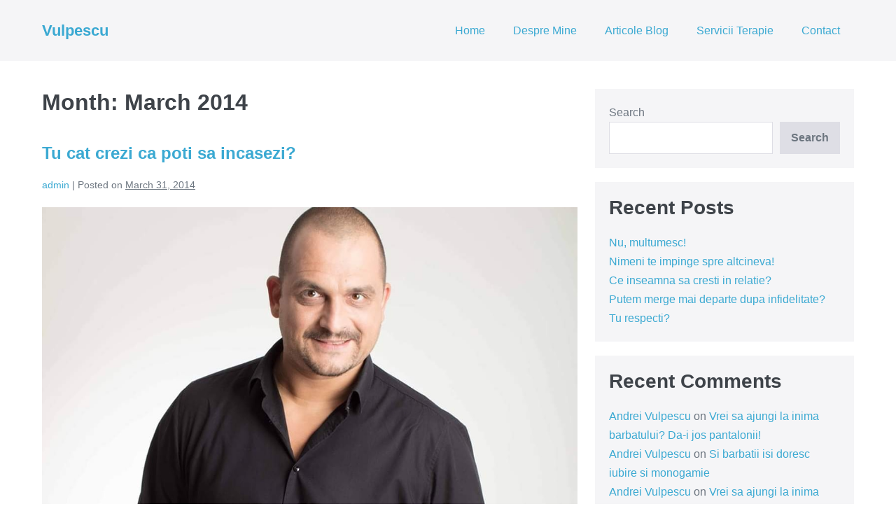

--- FILE ---
content_type: text/html; charset=UTF-8
request_url: https://www.vulpescu.eu/2014/03/
body_size: 14787
content:
<!DOCTYPE html>

<html lang="en-US" itemscope itemtype="https://schema.org/WebSite">

<head>
	<meta charset="UTF-8">
	<meta name="viewport" content="width=device-width, initial-scale=1">
	<link rel="profile" href="https://gmpg.org/xfn/11">
	<title>March 2014 &#8211; Vulpescu</title>
<meta name='robots' content='max-image-preview:large' />
<link rel="alternate" type="application/rss+xml" title="Vulpescu &raquo; Feed" href="https://www.vulpescu.eu/feed/" />
<link rel="alternate" type="application/rss+xml" title="Vulpescu &raquo; Comments Feed" href="https://www.vulpescu.eu/comments/feed/" />
		<style class="wpbf-google-fonts"></style>
		<style id='wp-img-auto-sizes-contain-inline-css'>
img:is([sizes=auto i],[sizes^="auto," i]){contain-intrinsic-size:3000px 1500px}
/*# sourceURL=wp-img-auto-sizes-contain-inline-css */
</style>
<style id='wp-emoji-styles-inline-css'>

	img.wp-smiley, img.emoji {
		display: inline !important;
		border: none !important;
		box-shadow: none !important;
		height: 1em !important;
		width: 1em !important;
		margin: 0 0.07em !important;
		vertical-align: -0.1em !important;
		background: none !important;
		padding: 0 !important;
	}
/*# sourceURL=wp-emoji-styles-inline-css */
</style>
<style id='wp-block-library-inline-css'>
:root{--wp-block-synced-color:#7a00df;--wp-block-synced-color--rgb:122,0,223;--wp-bound-block-color:var(--wp-block-synced-color);--wp-editor-canvas-background:#ddd;--wp-admin-theme-color:#007cba;--wp-admin-theme-color--rgb:0,124,186;--wp-admin-theme-color-darker-10:#006ba1;--wp-admin-theme-color-darker-10--rgb:0,107,160.5;--wp-admin-theme-color-darker-20:#005a87;--wp-admin-theme-color-darker-20--rgb:0,90,135;--wp-admin-border-width-focus:2px}@media (min-resolution:192dpi){:root{--wp-admin-border-width-focus:1.5px}}.wp-element-button{cursor:pointer}:root .has-very-light-gray-background-color{background-color:#eee}:root .has-very-dark-gray-background-color{background-color:#313131}:root .has-very-light-gray-color{color:#eee}:root .has-very-dark-gray-color{color:#313131}:root .has-vivid-green-cyan-to-vivid-cyan-blue-gradient-background{background:linear-gradient(135deg,#00d084,#0693e3)}:root .has-purple-crush-gradient-background{background:linear-gradient(135deg,#34e2e4,#4721fb 50%,#ab1dfe)}:root .has-hazy-dawn-gradient-background{background:linear-gradient(135deg,#faaca8,#dad0ec)}:root .has-subdued-olive-gradient-background{background:linear-gradient(135deg,#fafae1,#67a671)}:root .has-atomic-cream-gradient-background{background:linear-gradient(135deg,#fdd79a,#004a59)}:root .has-nightshade-gradient-background{background:linear-gradient(135deg,#330968,#31cdcf)}:root .has-midnight-gradient-background{background:linear-gradient(135deg,#020381,#2874fc)}:root{--wp--preset--font-size--normal:16px;--wp--preset--font-size--huge:42px}.has-regular-font-size{font-size:1em}.has-larger-font-size{font-size:2.625em}.has-normal-font-size{font-size:var(--wp--preset--font-size--normal)}.has-huge-font-size{font-size:var(--wp--preset--font-size--huge)}.has-text-align-center{text-align:center}.has-text-align-left{text-align:left}.has-text-align-right{text-align:right}.has-fit-text{white-space:nowrap!important}#end-resizable-editor-section{display:none}.aligncenter{clear:both}.items-justified-left{justify-content:flex-start}.items-justified-center{justify-content:center}.items-justified-right{justify-content:flex-end}.items-justified-space-between{justify-content:space-between}.screen-reader-text{border:0;clip-path:inset(50%);height:1px;margin:-1px;overflow:hidden;padding:0;position:absolute;width:1px;word-wrap:normal!important}.screen-reader-text:focus{background-color:#ddd;clip-path:none;color:#444;display:block;font-size:1em;height:auto;left:5px;line-height:normal;padding:15px 23px 14px;text-decoration:none;top:5px;width:auto;z-index:100000}html :where(.has-border-color){border-style:solid}html :where([style*=border-top-color]){border-top-style:solid}html :where([style*=border-right-color]){border-right-style:solid}html :where([style*=border-bottom-color]){border-bottom-style:solid}html :where([style*=border-left-color]){border-left-style:solid}html :where([style*=border-width]){border-style:solid}html :where([style*=border-top-width]){border-top-style:solid}html :where([style*=border-right-width]){border-right-style:solid}html :where([style*=border-bottom-width]){border-bottom-style:solid}html :where([style*=border-left-width]){border-left-style:solid}html :where(img[class*=wp-image-]){height:auto;max-width:100%}:where(figure){margin:0 0 1em}html :where(.is-position-sticky){--wp-admin--admin-bar--position-offset:var(--wp-admin--admin-bar--height,0px)}@media screen and (max-width:600px){html :where(.is-position-sticky){--wp-admin--admin-bar--position-offset:0px}}

/*# sourceURL=wp-block-library-inline-css */
</style><style id='wp-block-archives-inline-css'>
.wp-block-archives{box-sizing:border-box}.wp-block-archives-dropdown label{display:block}
/*# sourceURL=https://www.vulpescu.eu/wp-includes/blocks/archives/style.min.css */
</style>
<style id='wp-block-categories-inline-css'>
.wp-block-categories{box-sizing:border-box}.wp-block-categories.alignleft{margin-right:2em}.wp-block-categories.alignright{margin-left:2em}.wp-block-categories.wp-block-categories-dropdown.aligncenter{text-align:center}.wp-block-categories .wp-block-categories__label{display:block;width:100%}
/*# sourceURL=https://www.vulpescu.eu/wp-includes/blocks/categories/style.min.css */
</style>
<style id='wp-block-heading-inline-css'>
h1:where(.wp-block-heading).has-background,h2:where(.wp-block-heading).has-background,h3:where(.wp-block-heading).has-background,h4:where(.wp-block-heading).has-background,h5:where(.wp-block-heading).has-background,h6:where(.wp-block-heading).has-background{padding:1.25em 2.375em}h1.has-text-align-left[style*=writing-mode]:where([style*=vertical-lr]),h1.has-text-align-right[style*=writing-mode]:where([style*=vertical-rl]),h2.has-text-align-left[style*=writing-mode]:where([style*=vertical-lr]),h2.has-text-align-right[style*=writing-mode]:where([style*=vertical-rl]),h3.has-text-align-left[style*=writing-mode]:where([style*=vertical-lr]),h3.has-text-align-right[style*=writing-mode]:where([style*=vertical-rl]),h4.has-text-align-left[style*=writing-mode]:where([style*=vertical-lr]),h4.has-text-align-right[style*=writing-mode]:where([style*=vertical-rl]),h5.has-text-align-left[style*=writing-mode]:where([style*=vertical-lr]),h5.has-text-align-right[style*=writing-mode]:where([style*=vertical-rl]),h6.has-text-align-left[style*=writing-mode]:where([style*=vertical-lr]),h6.has-text-align-right[style*=writing-mode]:where([style*=vertical-rl]){rotate:180deg}
/*# sourceURL=https://www.vulpescu.eu/wp-includes/blocks/heading/style.min.css */
</style>
<style id='wp-block-latest-comments-inline-css'>
ol.wp-block-latest-comments{box-sizing:border-box;margin-left:0}:where(.wp-block-latest-comments:not([style*=line-height] .wp-block-latest-comments__comment)){line-height:1.1}:where(.wp-block-latest-comments:not([style*=line-height] .wp-block-latest-comments__comment-excerpt p)){line-height:1.8}.has-dates :where(.wp-block-latest-comments:not([style*=line-height])),.has-excerpts :where(.wp-block-latest-comments:not([style*=line-height])){line-height:1.5}.wp-block-latest-comments .wp-block-latest-comments{padding-left:0}.wp-block-latest-comments__comment{list-style:none;margin-bottom:1em}.has-avatars .wp-block-latest-comments__comment{list-style:none;min-height:2.25em}.has-avatars .wp-block-latest-comments__comment .wp-block-latest-comments__comment-excerpt,.has-avatars .wp-block-latest-comments__comment .wp-block-latest-comments__comment-meta{margin-left:3.25em}.wp-block-latest-comments__comment-excerpt p{font-size:.875em;margin:.36em 0 1.4em}.wp-block-latest-comments__comment-date{display:block;font-size:.75em}.wp-block-latest-comments .avatar,.wp-block-latest-comments__comment-avatar{border-radius:1.5em;display:block;float:left;height:2.5em;margin-right:.75em;width:2.5em}.wp-block-latest-comments[class*=-font-size] a,.wp-block-latest-comments[style*=font-size] a{font-size:inherit}
/*# sourceURL=https://www.vulpescu.eu/wp-includes/blocks/latest-comments/style.min.css */
</style>
<style id='wp-block-latest-posts-inline-css'>
.wp-block-latest-posts{box-sizing:border-box}.wp-block-latest-posts.alignleft{margin-right:2em}.wp-block-latest-posts.alignright{margin-left:2em}.wp-block-latest-posts.wp-block-latest-posts__list{list-style:none}.wp-block-latest-posts.wp-block-latest-posts__list li{clear:both;overflow-wrap:break-word}.wp-block-latest-posts.is-grid{display:flex;flex-wrap:wrap}.wp-block-latest-posts.is-grid li{margin:0 1.25em 1.25em 0;width:100%}@media (min-width:600px){.wp-block-latest-posts.columns-2 li{width:calc(50% - .625em)}.wp-block-latest-posts.columns-2 li:nth-child(2n){margin-right:0}.wp-block-latest-posts.columns-3 li{width:calc(33.33333% - .83333em)}.wp-block-latest-posts.columns-3 li:nth-child(3n){margin-right:0}.wp-block-latest-posts.columns-4 li{width:calc(25% - .9375em)}.wp-block-latest-posts.columns-4 li:nth-child(4n){margin-right:0}.wp-block-latest-posts.columns-5 li{width:calc(20% - 1em)}.wp-block-latest-posts.columns-5 li:nth-child(5n){margin-right:0}.wp-block-latest-posts.columns-6 li{width:calc(16.66667% - 1.04167em)}.wp-block-latest-posts.columns-6 li:nth-child(6n){margin-right:0}}:root :where(.wp-block-latest-posts.is-grid){padding:0}:root :where(.wp-block-latest-posts.wp-block-latest-posts__list){padding-left:0}.wp-block-latest-posts__post-author,.wp-block-latest-posts__post-date{display:block;font-size:.8125em}.wp-block-latest-posts__post-excerpt,.wp-block-latest-posts__post-full-content{margin-bottom:1em;margin-top:.5em}.wp-block-latest-posts__featured-image a{display:inline-block}.wp-block-latest-posts__featured-image img{height:auto;max-width:100%;width:auto}.wp-block-latest-posts__featured-image.alignleft{float:left;margin-right:1em}.wp-block-latest-posts__featured-image.alignright{float:right;margin-left:1em}.wp-block-latest-posts__featured-image.aligncenter{margin-bottom:1em;text-align:center}
/*# sourceURL=https://www.vulpescu.eu/wp-includes/blocks/latest-posts/style.min.css */
</style>
<style id='wp-block-search-inline-css'>
.wp-block-search__button{margin-left:10px;word-break:normal}.wp-block-search__button.has-icon{line-height:0}.wp-block-search__button svg{height:1.25em;min-height:24px;min-width:24px;width:1.25em;fill:currentColor;vertical-align:text-bottom}:where(.wp-block-search__button){border:1px solid #ccc;padding:6px 10px}.wp-block-search__inside-wrapper{display:flex;flex:auto;flex-wrap:nowrap;max-width:100%}.wp-block-search__label{width:100%}.wp-block-search.wp-block-search__button-only .wp-block-search__button{box-sizing:border-box;display:flex;flex-shrink:0;justify-content:center;margin-left:0;max-width:100%}.wp-block-search.wp-block-search__button-only .wp-block-search__inside-wrapper{min-width:0!important;transition-property:width}.wp-block-search.wp-block-search__button-only .wp-block-search__input{flex-basis:100%;transition-duration:.3s}.wp-block-search.wp-block-search__button-only.wp-block-search__searchfield-hidden,.wp-block-search.wp-block-search__button-only.wp-block-search__searchfield-hidden .wp-block-search__inside-wrapper{overflow:hidden}.wp-block-search.wp-block-search__button-only.wp-block-search__searchfield-hidden .wp-block-search__input{border-left-width:0!important;border-right-width:0!important;flex-basis:0;flex-grow:0;margin:0;min-width:0!important;padding-left:0!important;padding-right:0!important;width:0!important}:where(.wp-block-search__input){appearance:none;border:1px solid #949494;flex-grow:1;font-family:inherit;font-size:inherit;font-style:inherit;font-weight:inherit;letter-spacing:inherit;line-height:inherit;margin-left:0;margin-right:0;min-width:3rem;padding:8px;text-decoration:unset!important;text-transform:inherit}:where(.wp-block-search__button-inside .wp-block-search__inside-wrapper){background-color:#fff;border:1px solid #949494;box-sizing:border-box;padding:4px}:where(.wp-block-search__button-inside .wp-block-search__inside-wrapper) .wp-block-search__input{border:none;border-radius:0;padding:0 4px}:where(.wp-block-search__button-inside .wp-block-search__inside-wrapper) .wp-block-search__input:focus{outline:none}:where(.wp-block-search__button-inside .wp-block-search__inside-wrapper) :where(.wp-block-search__button){padding:4px 8px}.wp-block-search.aligncenter .wp-block-search__inside-wrapper{margin:auto}.wp-block[data-align=right] .wp-block-search.wp-block-search__button-only .wp-block-search__inside-wrapper{float:right}
/*# sourceURL=https://www.vulpescu.eu/wp-includes/blocks/search/style.min.css */
</style>
<style id='wp-block-group-inline-css'>
.wp-block-group{box-sizing:border-box}:where(.wp-block-group.wp-block-group-is-layout-constrained){position:relative}
/*# sourceURL=https://www.vulpescu.eu/wp-includes/blocks/group/style.min.css */
</style>
<style id='global-styles-inline-css'>
:root{--wp--preset--aspect-ratio--square: 1;--wp--preset--aspect-ratio--4-3: 4/3;--wp--preset--aspect-ratio--3-4: 3/4;--wp--preset--aspect-ratio--3-2: 3/2;--wp--preset--aspect-ratio--2-3: 2/3;--wp--preset--aspect-ratio--16-9: 16/9;--wp--preset--aspect-ratio--9-16: 9/16;--wp--preset--color--black: #000000;--wp--preset--color--cyan-bluish-gray: #abb8c3;--wp--preset--color--white: #ffffff;--wp--preset--color--pale-pink: #f78da7;--wp--preset--color--vivid-red: #cf2e2e;--wp--preset--color--luminous-vivid-orange: #ff6900;--wp--preset--color--luminous-vivid-amber: #fcb900;--wp--preset--color--light-green-cyan: #7bdcb5;--wp--preset--color--vivid-green-cyan: #00d084;--wp--preset--color--pale-cyan-blue: #8ed1fc;--wp--preset--color--vivid-cyan-blue: #0693e3;--wp--preset--color--vivid-purple: #9b51e0;--wp--preset--gradient--vivid-cyan-blue-to-vivid-purple: linear-gradient(135deg,rgb(6,147,227) 0%,rgb(155,81,224) 100%);--wp--preset--gradient--light-green-cyan-to-vivid-green-cyan: linear-gradient(135deg,rgb(122,220,180) 0%,rgb(0,208,130) 100%);--wp--preset--gradient--luminous-vivid-amber-to-luminous-vivid-orange: linear-gradient(135deg,rgb(252,185,0) 0%,rgb(255,105,0) 100%);--wp--preset--gradient--luminous-vivid-orange-to-vivid-red: linear-gradient(135deg,rgb(255,105,0) 0%,rgb(207,46,46) 100%);--wp--preset--gradient--very-light-gray-to-cyan-bluish-gray: linear-gradient(135deg,rgb(238,238,238) 0%,rgb(169,184,195) 100%);--wp--preset--gradient--cool-to-warm-spectrum: linear-gradient(135deg,rgb(74,234,220) 0%,rgb(151,120,209) 20%,rgb(207,42,186) 40%,rgb(238,44,130) 60%,rgb(251,105,98) 80%,rgb(254,248,76) 100%);--wp--preset--gradient--blush-light-purple: linear-gradient(135deg,rgb(255,206,236) 0%,rgb(152,150,240) 100%);--wp--preset--gradient--blush-bordeaux: linear-gradient(135deg,rgb(254,205,165) 0%,rgb(254,45,45) 50%,rgb(107,0,62) 100%);--wp--preset--gradient--luminous-dusk: linear-gradient(135deg,rgb(255,203,112) 0%,rgb(199,81,192) 50%,rgb(65,88,208) 100%);--wp--preset--gradient--pale-ocean: linear-gradient(135deg,rgb(255,245,203) 0%,rgb(182,227,212) 50%,rgb(51,167,181) 100%);--wp--preset--gradient--electric-grass: linear-gradient(135deg,rgb(202,248,128) 0%,rgb(113,206,126) 100%);--wp--preset--gradient--midnight: linear-gradient(135deg,rgb(2,3,129) 0%,rgb(40,116,252) 100%);--wp--preset--font-size--small: 14px;--wp--preset--font-size--medium: 20px;--wp--preset--font-size--large: 20px;--wp--preset--font-size--x-large: 42px;--wp--preset--font-size--tiny: 12px;--wp--preset--font-size--regular: 16px;--wp--preset--font-size--larger: 32px;--wp--preset--font-size--extra: 44px;--wp--preset--spacing--20: 0.44rem;--wp--preset--spacing--30: 0.67rem;--wp--preset--spacing--40: 1rem;--wp--preset--spacing--50: 1.5rem;--wp--preset--spacing--60: 2.25rem;--wp--preset--spacing--70: 3.38rem;--wp--preset--spacing--80: 5.06rem;--wp--preset--shadow--natural: 6px 6px 9px rgba(0, 0, 0, 0.2);--wp--preset--shadow--deep: 12px 12px 50px rgba(0, 0, 0, 0.4);--wp--preset--shadow--sharp: 6px 6px 0px rgba(0, 0, 0, 0.2);--wp--preset--shadow--outlined: 6px 6px 0px -3px rgb(255, 255, 255), 6px 6px rgb(0, 0, 0);--wp--preset--shadow--crisp: 6px 6px 0px rgb(0, 0, 0);}:root { --wp--style--global--content-size: 1000px;--wp--style--global--wide-size: 1400px; }:where(body) { margin: 0; }.wp-site-blocks > .alignleft { float: left; margin-right: 2em; }.wp-site-blocks > .alignright { float: right; margin-left: 2em; }.wp-site-blocks > .aligncenter { justify-content: center; margin-left: auto; margin-right: auto; }:where(.wp-site-blocks) > * { margin-block-start: 24px; margin-block-end: 0; }:where(.wp-site-blocks) > :first-child { margin-block-start: 0; }:where(.wp-site-blocks) > :last-child { margin-block-end: 0; }:root { --wp--style--block-gap: 24px; }:root :where(.is-layout-flow) > :first-child{margin-block-start: 0;}:root :where(.is-layout-flow) > :last-child{margin-block-end: 0;}:root :where(.is-layout-flow) > *{margin-block-start: 24px;margin-block-end: 0;}:root :where(.is-layout-constrained) > :first-child{margin-block-start: 0;}:root :where(.is-layout-constrained) > :last-child{margin-block-end: 0;}:root :where(.is-layout-constrained) > *{margin-block-start: 24px;margin-block-end: 0;}:root :where(.is-layout-flex){gap: 24px;}:root :where(.is-layout-grid){gap: 24px;}.is-layout-flow > .alignleft{float: left;margin-inline-start: 0;margin-inline-end: 2em;}.is-layout-flow > .alignright{float: right;margin-inline-start: 2em;margin-inline-end: 0;}.is-layout-flow > .aligncenter{margin-left: auto !important;margin-right: auto !important;}.is-layout-constrained > .alignleft{float: left;margin-inline-start: 0;margin-inline-end: 2em;}.is-layout-constrained > .alignright{float: right;margin-inline-start: 2em;margin-inline-end: 0;}.is-layout-constrained > .aligncenter{margin-left: auto !important;margin-right: auto !important;}.is-layout-constrained > :where(:not(.alignleft):not(.alignright):not(.alignfull)){max-width: var(--wp--style--global--content-size);margin-left: auto !important;margin-right: auto !important;}.is-layout-constrained > .alignwide{max-width: var(--wp--style--global--wide-size);}body .is-layout-flex{display: flex;}.is-layout-flex{flex-wrap: wrap;align-items: center;}.is-layout-flex > :is(*, div){margin: 0;}body .is-layout-grid{display: grid;}.is-layout-grid > :is(*, div){margin: 0;}body{padding-top: 0px;padding-right: 0px;padding-bottom: 0px;padding-left: 0px;}a:where(:not(.wp-element-button)){text-decoration: underline;}:root :where(.wp-element-button, .wp-block-button__link){background-color: #32373c;border-width: 0;color: #fff;font-family: inherit;font-size: inherit;font-style: inherit;font-weight: inherit;letter-spacing: inherit;line-height: inherit;padding-top: calc(0.667em + 2px);padding-right: calc(1.333em + 2px);padding-bottom: calc(0.667em + 2px);padding-left: calc(1.333em + 2px);text-decoration: none;text-transform: inherit;}.has-black-color{color: var(--wp--preset--color--black) !important;}.has-cyan-bluish-gray-color{color: var(--wp--preset--color--cyan-bluish-gray) !important;}.has-white-color{color: var(--wp--preset--color--white) !important;}.has-pale-pink-color{color: var(--wp--preset--color--pale-pink) !important;}.has-vivid-red-color{color: var(--wp--preset--color--vivid-red) !important;}.has-luminous-vivid-orange-color{color: var(--wp--preset--color--luminous-vivid-orange) !important;}.has-luminous-vivid-amber-color{color: var(--wp--preset--color--luminous-vivid-amber) !important;}.has-light-green-cyan-color{color: var(--wp--preset--color--light-green-cyan) !important;}.has-vivid-green-cyan-color{color: var(--wp--preset--color--vivid-green-cyan) !important;}.has-pale-cyan-blue-color{color: var(--wp--preset--color--pale-cyan-blue) !important;}.has-vivid-cyan-blue-color{color: var(--wp--preset--color--vivid-cyan-blue) !important;}.has-vivid-purple-color{color: var(--wp--preset--color--vivid-purple) !important;}.has-black-background-color{background-color: var(--wp--preset--color--black) !important;}.has-cyan-bluish-gray-background-color{background-color: var(--wp--preset--color--cyan-bluish-gray) !important;}.has-white-background-color{background-color: var(--wp--preset--color--white) !important;}.has-pale-pink-background-color{background-color: var(--wp--preset--color--pale-pink) !important;}.has-vivid-red-background-color{background-color: var(--wp--preset--color--vivid-red) !important;}.has-luminous-vivid-orange-background-color{background-color: var(--wp--preset--color--luminous-vivid-orange) !important;}.has-luminous-vivid-amber-background-color{background-color: var(--wp--preset--color--luminous-vivid-amber) !important;}.has-light-green-cyan-background-color{background-color: var(--wp--preset--color--light-green-cyan) !important;}.has-vivid-green-cyan-background-color{background-color: var(--wp--preset--color--vivid-green-cyan) !important;}.has-pale-cyan-blue-background-color{background-color: var(--wp--preset--color--pale-cyan-blue) !important;}.has-vivid-cyan-blue-background-color{background-color: var(--wp--preset--color--vivid-cyan-blue) !important;}.has-vivid-purple-background-color{background-color: var(--wp--preset--color--vivid-purple) !important;}.has-black-border-color{border-color: var(--wp--preset--color--black) !important;}.has-cyan-bluish-gray-border-color{border-color: var(--wp--preset--color--cyan-bluish-gray) !important;}.has-white-border-color{border-color: var(--wp--preset--color--white) !important;}.has-pale-pink-border-color{border-color: var(--wp--preset--color--pale-pink) !important;}.has-vivid-red-border-color{border-color: var(--wp--preset--color--vivid-red) !important;}.has-luminous-vivid-orange-border-color{border-color: var(--wp--preset--color--luminous-vivid-orange) !important;}.has-luminous-vivid-amber-border-color{border-color: var(--wp--preset--color--luminous-vivid-amber) !important;}.has-light-green-cyan-border-color{border-color: var(--wp--preset--color--light-green-cyan) !important;}.has-vivid-green-cyan-border-color{border-color: var(--wp--preset--color--vivid-green-cyan) !important;}.has-pale-cyan-blue-border-color{border-color: var(--wp--preset--color--pale-cyan-blue) !important;}.has-vivid-cyan-blue-border-color{border-color: var(--wp--preset--color--vivid-cyan-blue) !important;}.has-vivid-purple-border-color{border-color: var(--wp--preset--color--vivid-purple) !important;}.has-vivid-cyan-blue-to-vivid-purple-gradient-background{background: var(--wp--preset--gradient--vivid-cyan-blue-to-vivid-purple) !important;}.has-light-green-cyan-to-vivid-green-cyan-gradient-background{background: var(--wp--preset--gradient--light-green-cyan-to-vivid-green-cyan) !important;}.has-luminous-vivid-amber-to-luminous-vivid-orange-gradient-background{background: var(--wp--preset--gradient--luminous-vivid-amber-to-luminous-vivid-orange) !important;}.has-luminous-vivid-orange-to-vivid-red-gradient-background{background: var(--wp--preset--gradient--luminous-vivid-orange-to-vivid-red) !important;}.has-very-light-gray-to-cyan-bluish-gray-gradient-background{background: var(--wp--preset--gradient--very-light-gray-to-cyan-bluish-gray) !important;}.has-cool-to-warm-spectrum-gradient-background{background: var(--wp--preset--gradient--cool-to-warm-spectrum) !important;}.has-blush-light-purple-gradient-background{background: var(--wp--preset--gradient--blush-light-purple) !important;}.has-blush-bordeaux-gradient-background{background: var(--wp--preset--gradient--blush-bordeaux) !important;}.has-luminous-dusk-gradient-background{background: var(--wp--preset--gradient--luminous-dusk) !important;}.has-pale-ocean-gradient-background{background: var(--wp--preset--gradient--pale-ocean) !important;}.has-electric-grass-gradient-background{background: var(--wp--preset--gradient--electric-grass) !important;}.has-midnight-gradient-background{background: var(--wp--preset--gradient--midnight) !important;}.has-small-font-size{font-size: var(--wp--preset--font-size--small) !important;}.has-medium-font-size{font-size: var(--wp--preset--font-size--medium) !important;}.has-large-font-size{font-size: var(--wp--preset--font-size--large) !important;}.has-x-large-font-size{font-size: var(--wp--preset--font-size--x-large) !important;}.has-tiny-font-size{font-size: var(--wp--preset--font-size--tiny) !important;}.has-regular-font-size{font-size: var(--wp--preset--font-size--regular) !important;}.has-larger-font-size{font-size: var(--wp--preset--font-size--larger) !important;}.has-extra-font-size{font-size: var(--wp--preset--font-size--extra) !important;}
/*# sourceURL=global-styles-inline-css */
</style>

<link rel='stylesheet' id='wpbf-icon-font-css' href='https://www.vulpescu.eu/wp-content/themes/page-builder-framework/css/min/iconfont-min.css?ver=2.11.3' media='all' />
<link rel='stylesheet' id='wpbf-style-css' href='https://www.vulpescu.eu/wp-content/themes/page-builder-framework/css/min/style-min.css?ver=2.11.3' media='all' />
<style id='wpbf-style-inline-css'>
.wpbf-archive-content .wpbf-post{text-align:left;}
/*# sourceURL=wpbf-style-inline-css */
</style>
<link rel='stylesheet' id='wpbf-responsive-css' href='https://www.vulpescu.eu/wp-content/themes/page-builder-framework/css/min/responsive-min.css?ver=2.11.3' media='all' />
<script src="https://www.vulpescu.eu/wp-includes/js/jquery/jquery.min.js?ver=3.7.1" id="jquery-core-js"></script>
<script src="https://www.vulpescu.eu/wp-includes/js/jquery/jquery-migrate.min.js?ver=3.4.1" id="jquery-migrate-js"></script>

<!-- OG: 3.3.3 -->
<meta property="og:image" content="https://www.vulpescu.eu/wp-content/uploads/2024/04/cropped-blog_logo.png"><meta property="og:type" content="website"><meta property="og:locale" content="en_US"><meta property="og:site_name" content="Vulpescu"><meta property="og:url" content="https://www.vulpescu.eu/2014/03/"><meta property="og:title" content="March 2014 &#8211; Vulpescu">

<meta property="twitter:partner" content="ogwp"><meta property="twitter:title" content="March 2014 &#8211; Vulpescu"><meta property="twitter:url" content="https://www.vulpescu.eu/2014/03/">
<meta itemprop="image" content="https://www.vulpescu.eu/wp-content/uploads/2024/04/cropped-blog_logo.png"><meta itemprop="name" content="March 2014 &#8211; Vulpescu">
<!-- /OG -->

<link rel="https://api.w.org/" href="https://www.vulpescu.eu/wp-json/" /><link rel="EditURI" type="application/rsd+xml" title="RSD" href="https://www.vulpescu.eu/xmlrpc.php?rsd" />
<meta name="generator" content="WordPress 6.9" />
<link rel="icon" href="https://www.vulpescu.eu/wp-content/uploads/2024/04/cropped-blog_logo-32x32.png" sizes="32x32" />
<link rel="icon" href="https://www.vulpescu.eu/wp-content/uploads/2024/04/cropped-blog_logo-192x192.png" sizes="192x192" />
<link rel="apple-touch-icon" href="https://www.vulpescu.eu/wp-content/uploads/2024/04/cropped-blog_logo-180x180.png" />
<meta name="msapplication-TileImage" content="https://www.vulpescu.eu/wp-content/uploads/2024/04/cropped-blog_logo-270x270.png" />
</head>

<body data-rsssl=1 class="archive date wp-theme-page-builder-framework wpbf wpbf-sidebar-right" itemscope="itemscope" itemtype="https://schema.org/Blog">

	<a class="screen-reader-text skip-link" href="#content" title="Skip to content">Skip to content</a>

	
	
	<div id="container" class="hfeed wpbf-page">

		
		
<header id="header" class="wpbf-page-header" itemscope="itemscope" itemtype="https://schema.org/WPHeader">

	
	
	<div class="wpbf-navigation" data-sub-menu-animation-duration="250">

		
		
<div class="wpbf-container wpbf-container-center wpbf-visible-large wpbf-nav-wrapper wpbf-menu-right">

	<div class="wpbf-grid wpbf-grid-collapse">

		<div class="wpbf-1-4 wpbf-logo-container">

			<div class="wpbf-logo" itemscope="itemscope" itemtype="https://schema.org/Organization"><span class="site-title" itemprop="name"><a href="https://www.vulpescu.eu" rel="home" itemprop="url">Vulpescu</a></span></div>
		</div>

		<div class="wpbf-3-4 wpbf-menu-container">

			
			<nav id="navigation" class="wpbf-clearfix" itemscope="itemscope" itemtype="https://schema.org/SiteNavigationElement" aria-label="Site Navigation">

				
				<ul id="menu-main-menu" class="wpbf-menu wpbf-sub-menu wpbf-sub-menu-align-left wpbf-sub-menu-animation-fade wpbf-menu-effect-none wpbf-menu-animation-fade wpbf-menu-align-center"><li id="menu-item-13800" class="menu-item menu-item-type-post_type menu-item-object-page menu-item-home menu-item-13800"><a href="https://www.vulpescu.eu/">Home</a></li>
<li id="menu-item-14021" class="menu-item menu-item-type-post_type menu-item-object-page menu-item-14021"><a href="https://www.vulpescu.eu/despre-mine/">Despre Mine</a></li>
<li id="menu-item-13801" class="menu-item menu-item-type-post_type menu-item-object-page menu-item-13801"><a href="https://www.vulpescu.eu/articole-blog/">Articole Blog</a></li>
<li id="menu-item-13805" class="menu-item menu-item-type-post_type menu-item-object-page menu-item-13805"><a href="https://www.vulpescu.eu/servicii-terapie/">Servicii Terapie</a></li>
<li id="menu-item-14032" class="menu-item menu-item-type-custom menu-item-object-custom menu-item-14032"><a href="#contact">Contact</a></li>
</ul>
				
			</nav>

			
		</div>

	</div>

</div>

		
<div class="wpbf-mobile-menu-hamburger wpbf-hidden-large">

	<div class="wpbf-mobile-nav-wrapper wpbf-container wpbf-container-center">

		<div class="wpbf-mobile-logo-container wpbf-2-3">

			<div class="wpbf-mobile-logo" itemscope="itemscope" itemtype="https://schema.org/Organization"><span class="site-title" itemprop="name"><a href="https://www.vulpescu.eu" rel="home" itemprop="url">Vulpescu</a></span></div>
		</div>

		<div class="wpbf-menu-toggle-container wpbf-1-3">

			
			
				<button id="wpbf-mobile-menu-toggle" class="wpbf-mobile-nav-item wpbf-mobile-menu-toggle wpbff wpbff-hamburger" aria-label="Mobile Site Navigation" aria-controls="navigation" aria-expanded="false" aria-haspopup="true">
					<span class="screen-reader-text">Menu Toggle</span>
				</button>

			

			
		</div>

	</div>

	<div class="wpbf-mobile-menu-container">

		
		<nav id="mobile-navigation" itemscope="itemscope" itemtype="https://schema.org/SiteNavigationElement" aria-labelledby="wpbf-mobile-menu-toggle">

			
			
			
		</nav>

		
	</div>

</div>

		
	</div>

	
</header>

		
<div id="content">

	
	<div id="inner-content" class="wpbf-container wpbf-container-center wpbf-padding-medium">
		
		<div class="wpbf-grid wpbf-main-grid wpbf-grid-medium">

			
			<main id="main" class="wpbf-main wpbf-medium-2-3 wpbf-archive-content wpbf-post-archive wpbf-date-content">

				
				
					<h1 class="page-title">Month: <span>March 2014</span></h1>
					
					
						
<article id="post-2650" class="wpbf-blog-layout-default wpbf-post-style-plain post-2650 post type-post status-publish format-standard has-post-thumbnail hentry category-love category-motivational tag-cat-crezi-ca-poti-sa-incasezi tag-cum-sa-ti-cureti-sufletul tag-iubire-vs-suferinta tag-oameni-puternici tag-suferinta-din-dragoste wpbf-post" itemscope="itemscope" itemtype="https://schema.org/CreativeWork">

	<header class="article-header">

		
<h3 class="entry-title" itemprop="headline">
	<a href="https://www.vulpescu.eu/2014/03/31/tu-cat-crezi-ca-poti-sa-incasezi/" rel="bookmark" title="Tu cat crezi ca poti sa incasezi?">Tu cat crezi ca poti sa incasezi?</a>
</h3>
<p class="article-meta"><span class="article-author author vcard" itemscope="itemscope" itemprop="author" itemtype="https://schema.org/Person"><a class="url fn" href="https://www.vulpescu.eu/author/admin/" title="View all posts by admin" rel="author" itemprop="url"><span itemprop="name">admin</span></a></span><span class="article-meta-separator"> | </span><span class="posted-on">Posted on</span> <time class="article-time published" datetime="2014-03-31T10:58:41+00:00" itemprop="datePublished">March 31, 2014</time><span class="article-meta-separator"> | </span></p>
<div class="wpbf-post-image-wrapper">
	<a class="wpbf-post-image-link" href="https://www.vulpescu.eu/2014/03/31/tu-cat-crezi-ca-poti-sa-incasezi/">
		<span class="screen-reader-text">Tu cat crezi ca poti sa incasezi?</span>
		<img width="1080" height="1080" src="https://www.vulpescu.eu/wp-content/uploads/2024/09/IMG_20200106_105501_383.jpg" class="wpbf-post-image wp-post-image" alt="" itemprop="image" decoding="async" fetchpriority="high" srcset="https://www.vulpescu.eu/wp-content/uploads/2024/09/IMG_20200106_105501_383.jpg 1080w, https://www.vulpescu.eu/wp-content/uploads/2024/09/IMG_20200106_105501_383-300x300.jpg 300w, https://www.vulpescu.eu/wp-content/uploads/2024/09/IMG_20200106_105501_383-1024x1024.jpg 1024w, https://www.vulpescu.eu/wp-content/uploads/2024/09/IMG_20200106_105501_383-150x150.jpg 150w, https://www.vulpescu.eu/wp-content/uploads/2024/09/IMG_20200106_105501_383-768x768.jpg 768w" sizes="(max-width: 1080px) 100vw, 1080px" />	</a>
</div>

	</header>

	<section class="entry-summary article-content" itemprop="text">

		<p>Am fost cel mai tare incasator. Am fost un adevarat sac de box. Am primit, am tacut, iar am primit &#8230; si iar am tacut si am mers mai departe crezand ca sunt suficient de puternic incat sa le duc pe toate. La un moment dat, mi-am dat seama ca devenisem agresiv &#8211; infieram pe [&hellip;]</p>

		
	</section>

	
		<footer class="article-footer">

			<a href="https://www.vulpescu.eu/2014/03/31/tu-cat-crezi-ca-poti-sa-incasezi/" class="wpbf-read-more wpbf-button">Read more<span class="screen-reader-text">Tu cat crezi ca poti sa incasezi?</span></a><p class="footer-categories"><span class="categories-title">Filed under:</span> <a href="https://www.vulpescu.eu/category/love/" rel="category tag">love</a>, <a href="https://www.vulpescu.eu/category/motivational/" rel="category tag">motivational</a></p>
		</footer>

	
</article>

				
						
<article id="post-2644" class="wpbf-blog-layout-default wpbf-post-style-plain post-2644 post type-post status-publish format-standard has-post-thumbnail hentry category-motivational tag-ce-ma-enerveaza-la-femei tag-femei-geloase tag-femei-posesive tag-femeile-si-sexul tag-greseli-in-cuplu wpbf-post" itemscope="itemscope" itemtype="https://schema.org/CreativeWork">

	<header class="article-header">

		
<h3 class="entry-title" itemprop="headline">
	<a href="https://www.vulpescu.eu/2014/03/31/ce-ma-enerveaza-la-femei/" rel="bookmark" title="Ce ma enerveaza la femei?">Ce ma enerveaza la femei?</a>
</h3>
<p class="article-meta"><span class="article-author author vcard" itemscope="itemscope" itemprop="author" itemtype="https://schema.org/Person"><a class="url fn" href="https://www.vulpescu.eu/author/admin/" title="View all posts by admin" rel="author" itemprop="url"><span itemprop="name">admin</span></a></span><span class="article-meta-separator"> | </span><span class="posted-on">Posted on</span> <time class="article-time published" datetime="2014-03-31T06:30:44+00:00" itemprop="datePublished">March 31, 2014</time><span class="article-meta-separator"> | </span></p>
<div class="wpbf-post-image-wrapper">
	<a class="wpbf-post-image-link" href="https://www.vulpescu.eu/2014/03/31/ce-ma-enerveaza-la-femei/">
		<span class="screen-reader-text">Ce ma enerveaza la femei?</span>
		<img width="1080" height="1620" src="https://www.vulpescu.eu/wp-content/uploads/2024/09/FB_IMG_1583482254554.jpg" class="wpbf-post-image wp-post-image" alt="" itemprop="image" decoding="async" srcset="https://www.vulpescu.eu/wp-content/uploads/2024/09/FB_IMG_1583482254554.jpg 1080w, https://www.vulpescu.eu/wp-content/uploads/2024/09/FB_IMG_1583482254554-200x300.jpg 200w, https://www.vulpescu.eu/wp-content/uploads/2024/09/FB_IMG_1583482254554-683x1024.jpg 683w, https://www.vulpescu.eu/wp-content/uploads/2024/09/FB_IMG_1583482254554-768x1152.jpg 768w, https://www.vulpescu.eu/wp-content/uploads/2024/09/FB_IMG_1583482254554-1024x1536.jpg 1024w" sizes="(max-width: 1080px) 100vw, 1080px" />	</a>
</div>

	</header>

	<section class="entry-summary article-content" itemprop="text">

		<p>Ador femeile! V-am zis asta? Stiu, unele spun ca sunt misogin si ca am ceva cu ele, insa sunt aici sa destup minti si nu sa coafez traume. Ador femeile, insa trebuie sa recunosc &#8211; unele ma scot din sarite! Si asta se intampla din cauza unor constructii mentale de care nu vor sa scape [&hellip;]</p>

		
	</section>

	
		<footer class="article-footer">

			<a href="https://www.vulpescu.eu/2014/03/31/ce-ma-enerveaza-la-femei/" class="wpbf-read-more wpbf-button">Read more<span class="screen-reader-text">Ce ma enerveaza la femei?</span></a><p class="footer-categories"><span class="categories-title">Filed under:</span> <a href="https://www.vulpescu.eu/category/motivational/" rel="category tag">motivational</a></p>
		</footer>

	
</article>

				
						
<article id="post-2640" class="wpbf-blog-layout-default wpbf-post-style-plain post-2640 post type-post status-publish format-standard has-post-thumbnail hentry category-motivational category-video tag-consumerism tag-consumi-deci-existi tag-esti-ceea-ce-ai tag-filme-motivationale tag-oamenii-fericiti-nu-consuma tag-regele-fara-jungla tag-steve-cutts wpbf-post" itemscope="itemscope" itemtype="https://schema.org/CreativeWork">

	<header class="article-header">

		
<h3 class="entry-title" itemprop="headline">
	<a href="https://www.vulpescu.eu/2014/03/28/regele-fara-jungla-video/" rel="bookmark" title="Regele fara jungla (Video)">Regele fara jungla (Video)</a>
</h3>
<p class="article-meta"><span class="article-author author vcard" itemscope="itemscope" itemprop="author" itemtype="https://schema.org/Person"><a class="url fn" href="https://www.vulpescu.eu/author/admin/" title="View all posts by admin" rel="author" itemprop="url"><span itemprop="name">admin</span></a></span><span class="article-meta-separator"> | </span><span class="posted-on">Posted on</span> <time class="article-time published" datetime="2014-03-28T15:51:56+00:00" itemprop="datePublished">March 28, 2014</time><span class="article-meta-separator"> | </span></p>
<div class="wpbf-post-image-wrapper">
	<a class="wpbf-post-image-link" href="https://www.vulpescu.eu/2014/03/28/regele-fara-jungla-video/">
		<span class="screen-reader-text">Regele fara jungla (Video)</span>
		<img width="512" height="512" src="https://www.vulpescu.eu/wp-content/uploads/2024/09/FB_IMG_1582113025172.jpg" class="wpbf-post-image wp-post-image" alt="" itemprop="image" decoding="async" srcset="https://www.vulpescu.eu/wp-content/uploads/2024/09/FB_IMG_1582113025172.jpg 512w, https://www.vulpescu.eu/wp-content/uploads/2024/09/FB_IMG_1582113025172-300x300.jpg 300w, https://www.vulpescu.eu/wp-content/uploads/2024/09/FB_IMG_1582113025172-150x150.jpg 150w" sizes="(max-width: 512px) 100vw, 512px" />	</a>
</div>

	</header>

	<section class="entry-summary article-content" itemprop="text">

		<p>&#8216;Esti ceea ce ai&#8217;, &#8216;Consumi, deci existi&#8217;, &#8216;Oamenii fericiti nu consuma&#8217;&#8230; &#8216;Nu existi daca nu ai&#8217;! Cateva idei despre societatea anormala in care traim. Intre ele am strecurat o idee de la Beigbeder &#8211; &#8216;oamenii fericiti nu consuma&#8217;. Mi se pare o idee interesanta. Daca stai si te uiti, majoritatea oamenilor nefericiti consuma la greu. [&hellip;]</p>

		
	</section>

	
		<footer class="article-footer">

			<a href="https://www.vulpescu.eu/2014/03/28/regele-fara-jungla-video/" class="wpbf-read-more wpbf-button">Read more<span class="screen-reader-text">Regele fara jungla (Video)</span></a><p class="footer-categories"><span class="categories-title">Filed under:</span> <a href="https://www.vulpescu.eu/category/motivational/" rel="category tag">motivational</a>, <a href="https://www.vulpescu.eu/category/video/" rel="category tag">Video</a></p>
		</footer>

	
</article>

				
						
<article id="post-2632" class="wpbf-blog-layout-default wpbf-post-style-plain post-2632 post type-post status-publish format-standard has-post-thumbnail hentry category-love tag-ce-vor-femeile tag-conversatie-cu-o-femeie-inteligenta tag-conversatie-cu-o-proasta tag-femei-valoroase tag-feminism tag-iubire-vs-prostie wpbf-post" itemscope="itemscope" itemtype="https://schema.org/CreativeWork">

	<header class="article-header">

		
<h3 class="entry-title" itemprop="headline">
	<a href="https://www.vulpescu.eu/2014/03/28/conversatie-cu-o-proasta/" rel="bookmark" title="Conversatie cu o proasta">Conversatie cu o proasta</a>
</h3>
<p class="article-meta"><span class="article-author author vcard" itemscope="itemscope" itemprop="author" itemtype="https://schema.org/Person"><a class="url fn" href="https://www.vulpescu.eu/author/admin/" title="View all posts by admin" rel="author" itemprop="url"><span itemprop="name">admin</span></a></span><span class="article-meta-separator"> | </span><span class="posted-on">Posted on</span> <time class="article-time published" datetime="2014-03-28T07:49:11+00:00" itemprop="datePublished">March 28, 2014</time><span class="article-meta-separator"> | </span></p>
<div class="wpbf-post-image-wrapper">
	<a class="wpbf-post-image-link" href="https://www.vulpescu.eu/2014/03/28/conversatie-cu-o-proasta/">
		<span class="screen-reader-text">Conversatie cu o proasta</span>
		<img width="827" height="960" src="https://www.vulpescu.eu/wp-content/uploads/2024/09/SmartSelect_20200221-235828_Gallery.png" class="wpbf-post-image wp-post-image" alt="" itemprop="image" decoding="async" loading="lazy" srcset="https://www.vulpescu.eu/wp-content/uploads/2024/09/SmartSelect_20200221-235828_Gallery.png 827w, https://www.vulpescu.eu/wp-content/uploads/2024/09/SmartSelect_20200221-235828_Gallery-258x300.png 258w, https://www.vulpescu.eu/wp-content/uploads/2024/09/SmartSelect_20200221-235828_Gallery-768x892.png 768w" sizes="auto, (max-width: 827px) 100vw, 827px" />	</a>
</div>

	</header>

	<section class="entry-summary article-content" itemprop="text">

		<p>Aseara am citit pe net un text absolut aberant, un text care vad ca se bucura de o mare trece in zona feminina, mai ales in zona femeilor care au adunat ceva traume amoroase. Textul circula cu titlul &#8211; &#8216;Conversatie cu o femeie inteligenta&#8216; &#8211; si are orice, mai putin inteligenta. Dupa ce l-am citit, [&hellip;]</p>

		
	</section>

	
		<footer class="article-footer">

			<a href="https://www.vulpescu.eu/2014/03/28/conversatie-cu-o-proasta/" class="wpbf-read-more wpbf-button">Read more<span class="screen-reader-text">Conversatie cu o proasta</span></a><p class="footer-categories"><span class="categories-title">Filed under:</span> <a href="https://www.vulpescu.eu/category/love/" rel="category tag">love</a></p>
		</footer>

	
</article>

				
						
<article id="post-2628" class="wpbf-blog-layout-default wpbf-post-style-plain post-2628 post type-post status-publish format-standard has-post-thumbnail hentry category-motivational tag-bad-boy tag-blogul-lui-vulpescu tag-ce-vor-barbatii tag-cum-sa-l-citesti-pe-vulpescu tag-solidaritatea-de-gen tag-te-ai-dat-cu-pizdele wpbf-post" itemscope="itemscope" itemtype="https://schema.org/CreativeWork">

	<header class="article-header">

		
<h3 class="entry-title" itemprop="headline">
	<a href="https://www.vulpescu.eu/2014/03/27/cum-sa-l-citesti-pe-vulpescu-ai-luat-o-razna/" rel="bookmark" title="Cum sa-l citesti pe Vulpescu? Ai luat-o razna?">Cum sa-l citesti pe Vulpescu? Ai luat-o razna?</a>
</h3>
<p class="article-meta"><span class="article-author author vcard" itemscope="itemscope" itemprop="author" itemtype="https://schema.org/Person"><a class="url fn" href="https://www.vulpescu.eu/author/admin/" title="View all posts by admin" rel="author" itemprop="url"><span itemprop="name">admin</span></a></span><span class="article-meta-separator"> | </span><span class="posted-on">Posted on</span> <time class="article-time published" datetime="2014-03-27T11:04:37+00:00" itemprop="datePublished">March 27, 2014</time><span class="article-meta-separator"> | </span></p>
<div class="wpbf-post-image-wrapper">
	<a class="wpbf-post-image-link" href="https://www.vulpescu.eu/2014/03/27/cum-sa-l-citesti-pe-vulpescu-ai-luat-o-razna/">
		<span class="screen-reader-text">Cum sa-l citesti pe Vulpescu? Ai luat-o razna?</span>
		<img width="768" height="768" src="https://www.vulpescu.eu/wp-content/uploads/2024/09/IMG_20200414_110757_266.jpg" class="wpbf-post-image wp-post-image" alt="" itemprop="image" decoding="async" loading="lazy" srcset="https://www.vulpescu.eu/wp-content/uploads/2024/09/IMG_20200414_110757_266.jpg 768w, https://www.vulpescu.eu/wp-content/uploads/2024/09/IMG_20200414_110757_266-300x300.jpg 300w, https://www.vulpescu.eu/wp-content/uploads/2024/09/IMG_20200414_110757_266-150x150.jpg 150w" sizes="auto, (max-width: 768px) 100vw, 768px" />	</a>
</div>

	</header>

	<section class="entry-summary article-content" itemprop="text">

		<p>Sunt un tradator, recunosc! Solidaritatea de gen mi se pare o mare tampenie. Sunt un tradator pentru ca-mi permit sa scriu despre comportamentele toxice ale barbatilor, despre acele gender roles care sunt invechite, prafuite, care nu mai au nici legatura cu realitatea. Da, m-am &#8216;dat cu pizdele&#8217;&#8230; deci sunt gay &#8211; asa cum ma tot [&hellip;]</p>

		
	</section>

	
		<footer class="article-footer">

			<a href="https://www.vulpescu.eu/2014/03/27/cum-sa-l-citesti-pe-vulpescu-ai-luat-o-razna/" class="wpbf-read-more wpbf-button">Read more<span class="screen-reader-text">Cum sa-l citesti pe Vulpescu? Ai luat-o razna?</span></a><p class="footer-categories"><span class="categories-title">Filed under:</span> <a href="https://www.vulpescu.eu/category/motivational/" rel="category tag">motivational</a></p>
		</footer>

	
</article>

				
						
<article id="post-2624" class="wpbf-blog-layout-default wpbf-post-style-plain post-2624 post type-post status-publish format-standard has-post-thumbnail hentry category-love category-motivational tag-barbati-vs-femei tag-ce-vor-barbatii tag-ce-vor-femeile tag-chiar-vrem-sa-ne-cunoastem tag-iubire tag-iubirea-pe-gaura-cheii wpbf-post" itemscope="itemscope" itemtype="https://schema.org/CreativeWork">

	<header class="article-header">

		
<h3 class="entry-title" itemprop="headline">
	<a href="https://www.vulpescu.eu/2014/03/27/iubire-pe-gaura-cheii-chiar-vrem-sa-le-cunoastem/" rel="bookmark" title="Iubire pe gaura cheii &#8211; chiar vrem sa le cunoastem?">Iubire pe gaura cheii &#8211; chiar vrem sa le cunoastem?</a>
</h3>
<p class="article-meta"><span class="article-author author vcard" itemscope="itemscope" itemprop="author" itemtype="https://schema.org/Person"><a class="url fn" href="https://www.vulpescu.eu/author/admin/" title="View all posts by admin" rel="author" itemprop="url"><span itemprop="name">admin</span></a></span><span class="article-meta-separator"> | </span><span class="posted-on">Posted on</span> <time class="article-time published" datetime="2014-03-27T08:54:51+00:00" itemprop="datePublished">March 27, 2014</time><span class="article-meta-separator"> | </span></p>
<div class="wpbf-post-image-wrapper">
	<a class="wpbf-post-image-link" href="https://www.vulpescu.eu/2014/03/27/iubire-pe-gaura-cheii-chiar-vrem-sa-le-cunoastem/">
		<span class="screen-reader-text">Iubire pe gaura cheii &#8211; chiar vrem sa le cunoastem?</span>
		<img width="813" height="813" src="https://www.vulpescu.eu/wp-content/uploads/2024/09/IMG_20200408_094943_646.jpg" class="wpbf-post-image wp-post-image" alt="" itemprop="image" decoding="async" loading="lazy" srcset="https://www.vulpescu.eu/wp-content/uploads/2024/09/IMG_20200408_094943_646.jpg 813w, https://www.vulpescu.eu/wp-content/uploads/2024/09/IMG_20200408_094943_646-300x300.jpg 300w, https://www.vulpescu.eu/wp-content/uploads/2024/09/IMG_20200408_094943_646-150x150.jpg 150w, https://www.vulpescu.eu/wp-content/uploads/2024/09/IMG_20200408_094943_646-768x768.jpg 768w" sizes="auto, (max-width: 813px) 100vw, 813px" />	</a>
</div>

	</header>

	<section class="entry-summary article-content" itemprop="text">

		<p>&#8216;Femeia trebuie iubita, nu inteleasa&#8217;, &#8216;nu incerca sa-i ceri imposibilul, pentru ca femeia s-ar putea sa ti-l ofere&#8217;, &#8216;sa incerci sa intelegi femeia&#8230; cea mai mare greseala&#8217;, cateva vorbe ce par sa ne dezarmeze pe noi, barbatii. Daca ne luam dupa ganditori sau dupa scriitori, femeia chiar vine de pe Venus, iar barbatul de pe [&hellip;]</p>

		
	</section>

	
		<footer class="article-footer">

			<a href="https://www.vulpescu.eu/2014/03/27/iubire-pe-gaura-cheii-chiar-vrem-sa-le-cunoastem/" class="wpbf-read-more wpbf-button">Read more<span class="screen-reader-text">Iubire pe gaura cheii &#8211; chiar vrem sa le cunoastem?</span></a><p class="footer-categories"><span class="categories-title">Filed under:</span> <a href="https://www.vulpescu.eu/category/love/" rel="category tag">love</a>, <a href="https://www.vulpescu.eu/category/motivational/" rel="category tag">motivational</a></p>
		</footer>

	
</article>

				
						
<article id="post-2619" class="wpbf-blog-layout-default wpbf-post-style-plain post-2619 post type-post status-publish format-standard has-post-thumbnail hentry category-love tag-femei-vs-barbati tag-femeia-il-face-pe-barbat tag-femeia-il-pacaleste-pe-barbat tag-iubire tag-tactici-de-seductie tag-viata-de-cuplu wpbf-post" itemscope="itemscope" itemtype="https://schema.org/CreativeWork">

	<header class="article-header">

		
<h3 class="entry-title" itemprop="headline">
	<a href="https://www.vulpescu.eu/2014/03/26/femeia-il-face-pe-barbat/" rel="bookmark" title="Femeia il face pe barbat!">Femeia il face pe barbat!</a>
</h3>
<p class="article-meta"><span class="article-author author vcard" itemscope="itemscope" itemprop="author" itemtype="https://schema.org/Person"><a class="url fn" href="https://www.vulpescu.eu/author/admin/" title="View all posts by admin" rel="author" itemprop="url"><span itemprop="name">admin</span></a></span><span class="article-meta-separator"> | </span><span class="posted-on">Posted on</span> <time class="article-time published" datetime="2014-03-26T10:23:33+00:00" itemprop="datePublished">March 26, 2014</time><span class="article-meta-separator"> | </span></p>
<div class="wpbf-post-image-wrapper">
	<a class="wpbf-post-image-link" href="https://www.vulpescu.eu/2014/03/26/femeia-il-face-pe-barbat/">
		<span class="screen-reader-text">Femeia il face pe barbat!</span>
		<img width="1080" height="1080" src="https://www.vulpescu.eu/wp-content/uploads/2024/09/IMG_20200326_132845_492.jpg" class="wpbf-post-image wp-post-image" alt="" itemprop="image" decoding="async" loading="lazy" srcset="https://www.vulpescu.eu/wp-content/uploads/2024/09/IMG_20200326_132845_492.jpg 1080w, https://www.vulpescu.eu/wp-content/uploads/2024/09/IMG_20200326_132845_492-300x300.jpg 300w, https://www.vulpescu.eu/wp-content/uploads/2024/09/IMG_20200326_132845_492-1024x1024.jpg 1024w, https://www.vulpescu.eu/wp-content/uploads/2024/09/IMG_20200326_132845_492-150x150.jpg 150w, https://www.vulpescu.eu/wp-content/uploads/2024/09/IMG_20200326_132845_492-768x768.jpg 768w" sizes="auto, (max-width: 1080px) 100vw, 1080px" />	</a>
</div>

	</header>

	<section class="entry-summary article-content" itemprop="text">

		<p>Femeia il face pe barbat! O vorba care suporta o gramada de interpretari. Un barbat care nu suporta critici la adresa barbatiei lui va urla &#8211; Feminism! S-a dus dracu lumea asta. Pamantul a luat-o razna&#8230; femeia nu-si mai cunoaste locul etc. In ultima vreme am tot vazut astfel de reactii.</p>

		
	</section>

	
		<footer class="article-footer">

			<a href="https://www.vulpescu.eu/2014/03/26/femeia-il-face-pe-barbat/" class="wpbf-read-more wpbf-button">Read more<span class="screen-reader-text">Femeia il face pe barbat!</span></a><p class="footer-categories"><span class="categories-title">Filed under:</span> <a href="https://www.vulpescu.eu/category/love/" rel="category tag">love</a></p>
		</footer>

	
</article>

				
						
<article id="post-2617" class="wpbf-blog-layout-default wpbf-post-style-plain post-2617 post type-post status-publish format-standard has-post-thumbnail hentry category-love category-sex tag-barbatul-spiritual tag-cinste tag-ego tag-ego-vs-spirit tag-gentleman tag-onoare tag-valori wpbf-post" itemscope="itemscope" itemtype="https://schema.org/CreativeWork">

	<header class="article-header">

		
<h3 class="entry-title" itemprop="headline">
	<a href="https://www.vulpescu.eu/2014/03/26/cum-sa-alegi-una-cand-tu-le-vrei-pe-toate/" rel="bookmark" title="Cum sa alegi una, cand tu le vrei pe toate?">Cum sa alegi una, cand tu le vrei pe toate?</a>
</h3>
<p class="article-meta"><span class="article-author author vcard" itemscope="itemscope" itemprop="author" itemtype="https://schema.org/Person"><a class="url fn" href="https://www.vulpescu.eu/author/admin/" title="View all posts by admin" rel="author" itemprop="url"><span itemprop="name">admin</span></a></span><span class="article-meta-separator"> | </span><span class="posted-on">Posted on</span> <time class="article-time published" datetime="2014-03-26T07:38:13+00:00" itemprop="datePublished">March 26, 2014</time><span class="article-meta-separator"> | </span></p>
<div class="wpbf-post-image-wrapper">
	<a class="wpbf-post-image-link" href="https://www.vulpescu.eu/2014/03/26/cum-sa-alegi-una-cand-tu-le-vrei-pe-toate/">
		<span class="screen-reader-text">Cum sa alegi una, cand tu le vrei pe toate?</span>
		<img width="1080" height="1080" src="https://www.vulpescu.eu/wp-content/uploads/2024/09/IMG_20200323_103030_643.jpg" class="wpbf-post-image wp-post-image" alt="" itemprop="image" decoding="async" loading="lazy" srcset="https://www.vulpescu.eu/wp-content/uploads/2024/09/IMG_20200323_103030_643.jpg 1080w, https://www.vulpescu.eu/wp-content/uploads/2024/09/IMG_20200323_103030_643-300x300.jpg 300w, https://www.vulpescu.eu/wp-content/uploads/2024/09/IMG_20200323_103030_643-1024x1024.jpg 1024w, https://www.vulpescu.eu/wp-content/uploads/2024/09/IMG_20200323_103030_643-150x150.jpg 150w, https://www.vulpescu.eu/wp-content/uploads/2024/09/IMG_20200323_103030_643-768x768.jpg 768w" sizes="auto, (max-width: 1080px) 100vw, 1080px" />	</a>
</div>

	</header>

	<section class="entry-summary article-content" itemprop="text">

		<p>Ati incercat vreodata sa ii spuneti unui copil sa aleaga o singura prajitura dintr-un raft intreg? Este o experienta interesanta. Alegerea lui este complicata, deruta este totala! Si, in cele mai multe cazuri, se lasa cu nemultumiri sau lacrimi. Acum, sa facem acelasi experiment cu un barbat dominat de ego. Incercati sa-l puneti sa aleaga [&hellip;]</p>

		
	</section>

	
		<footer class="article-footer">

			<a href="https://www.vulpescu.eu/2014/03/26/cum-sa-alegi-una-cand-tu-le-vrei-pe-toate/" class="wpbf-read-more wpbf-button">Read more<span class="screen-reader-text">Cum sa alegi una, cand tu le vrei pe toate?</span></a><p class="footer-categories"><span class="categories-title">Filed under:</span> <a href="https://www.vulpescu.eu/category/love/" rel="category tag">love</a>, <a href="https://www.vulpescu.eu/category/sex/" rel="category tag">sex</a></p>
		</footer>

	
</article>

				
						
<article id="post-2611" class="wpbf-blog-layout-default wpbf-post-style-plain post-2611 post type-post status-publish format-standard has-post-thumbnail hentry category-motivational tag-ce-este-fericirea tag-cum-sa-ajungi-fericit tag-fericire tag-fericire-vs-nefericire tag-fericirea-este-o-stare-de-spirit tag-secretele-fericirii wpbf-post" itemscope="itemscope" itemtype="https://schema.org/CreativeWork">

	<header class="article-header">

		
<h3 class="entry-title" itemprop="headline">
	<a href="https://www.vulpescu.eu/2014/03/25/fericirea-nu-are-secrete/" rel="bookmark" title="Fericirea nu are secrete">Fericirea nu are secrete</a>
</h3>
<p class="article-meta"><span class="article-author author vcard" itemscope="itemscope" itemprop="author" itemtype="https://schema.org/Person"><a class="url fn" href="https://www.vulpescu.eu/author/admin/" title="View all posts by admin" rel="author" itemprop="url"><span itemprop="name">admin</span></a></span><span class="article-meta-separator"> | </span><span class="posted-on">Posted on</span> <time class="article-time published" datetime="2014-03-25T10:29:17+00:00" itemprop="datePublished">March 25, 2014</time><span class="article-meta-separator"> | </span></p>
<div class="wpbf-post-image-wrapper">
	<a class="wpbf-post-image-link" href="https://www.vulpescu.eu/2014/03/25/fericirea-nu-are-secrete/">
		<span class="screen-reader-text">Fericirea nu are secrete</span>
		<img width="632" height="632" src="https://www.vulpescu.eu/wp-content/uploads/2024/09/IMG_20200320_105240_852.jpg" class="wpbf-post-image wp-post-image" alt="" itemprop="image" decoding="async" loading="lazy" srcset="https://www.vulpescu.eu/wp-content/uploads/2024/09/IMG_20200320_105240_852.jpg 632w, https://www.vulpescu.eu/wp-content/uploads/2024/09/IMG_20200320_105240_852-300x300.jpg 300w, https://www.vulpescu.eu/wp-content/uploads/2024/09/IMG_20200320_105240_852-150x150.jpg 150w" sizes="auto, (max-width: 632px) 100vw, 632px" />	</a>
</div>

	</header>

	<section class="entry-summary article-content" itemprop="text">

		<p>Fericirea nu are secrete. Fericirea este o stare de spirit, o stare cat se poate de naturala. Ea nu este accesibila doar anumitor oameni, ea poate fi accesata de oricine &#8211; de la rege la cersetor. Sincer, mi se par amuzante articolele care au titluri de genul &#8211; &#8216;secretele fericirii in 5 pasi&#8217;.</p>

		
	</section>

	
		<footer class="article-footer">

			<a href="https://www.vulpescu.eu/2014/03/25/fericirea-nu-are-secrete/" class="wpbf-read-more wpbf-button">Read more<span class="screen-reader-text">Fericirea nu are secrete</span></a><p class="footer-categories"><span class="categories-title">Filed under:</span> <a href="https://www.vulpescu.eu/category/motivational/" rel="category tag">motivational</a></p>
		</footer>

	
</article>

				
						
<article id="post-2601" class="wpbf-blog-layout-default wpbf-post-style-plain post-2601 post type-post status-publish format-standard has-post-thumbnail hentry category-motivational tag-instagram tag-poze-pe-instagram tag-romanii-nu-zambesc-in-selfie-uri tag-romanii-si-selfie-urile tag-selfie tag-top-selfie wpbf-post" itemscope="itemscope" itemtype="https://schema.org/CreativeWork">

	<header class="article-header">

		
<h3 class="entry-title" itemprop="headline">
	<a href="https://www.vulpescu.eu/2014/03/24/de-ce-nu-zambesc-romanii-in-selfie-uri/" rel="bookmark" title="De ce nu zambesc romanii in selfie-uri?">De ce nu zambesc romanii in selfie-uri?</a>
</h3>
<p class="article-meta"><span class="article-author author vcard" itemscope="itemscope" itemprop="author" itemtype="https://schema.org/Person"><a class="url fn" href="https://www.vulpescu.eu/author/admin/" title="View all posts by admin" rel="author" itemprop="url"><span itemprop="name">admin</span></a></span><span class="article-meta-separator"> | </span><span class="posted-on">Posted on</span> <time class="article-time published" datetime="2014-03-24T11:32:42+00:00" itemprop="datePublished">March 24, 2014</time><span class="article-meta-separator"> | </span></p>
<div class="wpbf-post-image-wrapper">
	<a class="wpbf-post-image-link" href="https://www.vulpescu.eu/2014/03/24/de-ce-nu-zambesc-romanii-in-selfie-uri/">
		<span class="screen-reader-text">De ce nu zambesc romanii in selfie-uri?</span>
		<img width="647" height="647" src="https://www.vulpescu.eu/wp-content/uploads/2024/09/IMG_20200310_094540_208.jpg" class="wpbf-post-image wp-post-image" alt="" itemprop="image" decoding="async" loading="lazy" srcset="https://www.vulpescu.eu/wp-content/uploads/2024/09/IMG_20200310_094540_208.jpg 647w, https://www.vulpescu.eu/wp-content/uploads/2024/09/IMG_20200310_094540_208-300x300.jpg 300w, https://www.vulpescu.eu/wp-content/uploads/2024/09/IMG_20200310_094540_208-150x150.jpg 150w" sizes="auto, (max-width: 647px) 100vw, 647px" />	</a>
</div>

	</header>

	<section class="entry-summary article-content" itemprop="text">

		<p>Romanii nu zambesc atunci cand isi fac selfie-uri. Este rezultatul unui top realizat de ghidul de turism Jetpac pe baza pozelor postate pe Instagram. Potrivit acestui top, Romania ocupa locul 19, topul fiind condus de Brazilia, Nicaragua si Columbia.Sincer, nici nu ma asteptam la un alt rezultat.</p>

		
	</section>

	
		<footer class="article-footer">

			<a href="https://www.vulpescu.eu/2014/03/24/de-ce-nu-zambesc-romanii-in-selfie-uri/" class="wpbf-read-more wpbf-button">Read more<span class="screen-reader-text">De ce nu zambesc romanii in selfie-uri?</span></a><p class="footer-categories"><span class="categories-title">Filed under:</span> <a href="https://www.vulpescu.eu/category/motivational/" rel="category tag">motivational</a></p>
		</footer>

	
</article>

				
					
				
				
	<nav class="navigation pagination" aria-label="Posts pagination">
		<h2 class="screen-reader-text">Posts pagination</h2>
		<div class="nav-links"><span aria-current="page" class="page-numbers current">1</span>
<a class="page-numbers" href="https://www.vulpescu.eu/2014/03/page/2/">2</a>
<a class="page-numbers" href="https://www.vulpescu.eu/2014/03/page/3/">3</a>
<span class="page-numbers dots">&hellip;</span>
<a class="page-numbers" href="https://www.vulpescu.eu/2014/03/page/5/">5</a>
<a class="next page-numbers" href="https://www.vulpescu.eu/2014/03/page/2/">Next &rarr;</a></div>
	</nav>
				
			</main>

			
<div class="wpbf-medium-1-3 wpbf-sidebar-wrapper">

	
	<aside id="sidebar" class="wpbf-sidebar" itemscope="itemscope" itemtype="https://schema.org/WPSideBar">

	
	<div id="block-2" class="widget widget_block widget_search"><form role="search" method="get" action="https://www.vulpescu.eu/" class="wp-block-search__button-outside wp-block-search__text-button wp-block-search"    ><label class="wp-block-search__label" for="wp-block-search__input-1" >Search</label><div class="wp-block-search__inside-wrapper" ><input class="wp-block-search__input" id="wp-block-search__input-1" placeholder="" value="" type="search" name="s" required /><button aria-label="Search" class="wp-block-search__button wp-element-button" type="submit" >Search</button></div></form></div><div id="block-3" class="widget widget_block"><div class="wp-block-group is-layout-flow wp-block-group-is-layout-flow"><h2 class="wp-block-heading">Recent Posts</h2><ul class="wp-block-latest-posts__list wp-block-latest-posts"><li><a class="wp-block-latest-posts__post-title" href="https://www.vulpescu.eu/2025/01/13/nu-multumesc/">Nu, multumesc!</a></li>
<li><a class="wp-block-latest-posts__post-title" href="https://www.vulpescu.eu/2025/01/13/nimeni-te-impinge-spre-altcineva/">Nimeni te impinge spre altcineva!</a></li>
<li><a class="wp-block-latest-posts__post-title" href="https://www.vulpescu.eu/2025/01/13/ce-inseamna-sa-cresti-in-relatie/">Ce inseamna sa cresti in relatie?</a></li>
<li><a class="wp-block-latest-posts__post-title" href="https://www.vulpescu.eu/2024/01/08/putem-merge-mai-departe-dupa-infidelitate/">Putem merge mai departe dupa infidelitate?</a></li>
<li><a class="wp-block-latest-posts__post-title" href="https://www.vulpescu.eu/2023/11/13/tu-respecti/">Tu respecti?</a></li>
</ul></div></div><div id="block-4" class="widget widget_block"><div class="wp-block-group is-layout-flow wp-block-group-is-layout-flow"><h2 class="wp-block-heading">Recent Comments</h2><ol class="wp-block-latest-comments"><li class="wp-block-latest-comments__comment"><article><footer class="wp-block-latest-comments__comment-meta"><a class="wp-block-latest-comments__comment-author" href="https://www.vulpescu.eu/author/admin/">Andrei Vulpescu</a> on <a class="wp-block-latest-comments__comment-link" href="https://www.vulpescu.eu/2013/12/13/vrei-sa-ajungi-la-inima-barbatului-da-i-jos-pantalonii/#comment-1515">Vrei sa ajungi la inima barbatului? Da-i jos pantalonii!</a></footer></article></li><li class="wp-block-latest-comments__comment"><article><footer class="wp-block-latest-comments__comment-meta"><a class="wp-block-latest-comments__comment-author" href="https://www.vulpescu.eu/author/admin/">Andrei Vulpescu</a> on <a class="wp-block-latest-comments__comment-link" href="https://www.vulpescu.eu/2014/02/19/si-barbatii-isi-doresc-iubire-si-monogamie/#comment-2881">Si barbatii isi doresc iubire si monogamie</a></footer></article></li><li class="wp-block-latest-comments__comment"><article><footer class="wp-block-latest-comments__comment-meta"><a class="wp-block-latest-comments__comment-author" href="https://www.vulpescu.eu/author/admin/">Andrei Vulpescu</a> on <a class="wp-block-latest-comments__comment-link" href="https://www.vulpescu.eu/2013/12/13/vrei-sa-ajungi-la-inima-barbatului-da-i-jos-pantalonii/#comment-1514">Vrei sa ajungi la inima barbatului? Da-i jos pantalonii!</a></footer></article></li><li class="wp-block-latest-comments__comment"><article><footer class="wp-block-latest-comments__comment-meta"><a class="wp-block-latest-comments__comment-author" href="http://facebook.com/profile.php?id=449518598570912">UnButic - Personal Shoppers</a> on <a class="wp-block-latest-comments__comment-link" href="https://www.vulpescu.eu/2013/12/12/femeile-misto-au-aventuri-restul-fac-entorse/#comment-1481">Femeile misto au aventuri, restul au entorse</a></footer></article></li><li class="wp-block-latest-comments__comment"><article><footer class="wp-block-latest-comments__comment-meta"><a class="wp-block-latest-comments__comment-author" href="http://facebook.com/profile.php?id=100000525445756">Letitia Iordache</a> on <a class="wp-block-latest-comments__comment-link" href="https://www.vulpescu.eu/2016/08/17/cine-nu-stie-ce-vrea-ia-tot-ce-i-se-ofera/#comment-9724">Cine nu știe ce vrea, ia tot ce i se oferă</a></footer></article></li></ol></div></div><div id="block-5" class="widget widget_block"><div class="wp-block-group is-layout-flow wp-block-group-is-layout-flow"><h2 class="wp-block-heading">Archives</h2><ul class="wp-block-archives-list wp-block-archives">	<li><a href='https://www.vulpescu.eu/2025/01/'>January 2025</a></li>
	<li><a href='https://www.vulpescu.eu/2024/01/'>January 2024</a></li>
	<li><a href='https://www.vulpescu.eu/2023/11/'>November 2023</a></li>
	<li><a href='https://www.vulpescu.eu/2023/10/'>October 2023</a></li>
	<li><a href='https://www.vulpescu.eu/2023/09/'>September 2023</a></li>
	<li><a href='https://www.vulpescu.eu/2023/06/'>June 2023</a></li>
	<li><a href='https://www.vulpescu.eu/2023/05/'>May 2023</a></li>
	<li><a href='https://www.vulpescu.eu/2023/02/'>February 2023</a></li>
	<li><a href='https://www.vulpescu.eu/2022/11/'>November 2022</a></li>
	<li><a href='https://www.vulpescu.eu/2022/09/'>September 2022</a></li>
	<li><a href='https://www.vulpescu.eu/2022/08/'>August 2022</a></li>
	<li><a href='https://www.vulpescu.eu/2022/07/'>July 2022</a></li>
	<li><a href='https://www.vulpescu.eu/2022/06/'>June 2022</a></li>
	<li><a href='https://www.vulpescu.eu/2022/04/'>April 2022</a></li>
	<li><a href='https://www.vulpescu.eu/2022/03/'>March 2022</a></li>
	<li><a href='https://www.vulpescu.eu/2022/02/'>February 2022</a></li>
	<li><a href='https://www.vulpescu.eu/2022/01/'>January 2022</a></li>
	<li><a href='https://www.vulpescu.eu/2021/12/'>December 2021</a></li>
	<li><a href='https://www.vulpescu.eu/2021/11/'>November 2021</a></li>
	<li><a href='https://www.vulpescu.eu/2021/10/'>October 2021</a></li>
	<li><a href='https://www.vulpescu.eu/2021/09/'>September 2021</a></li>
	<li><a href='https://www.vulpescu.eu/2021/08/'>August 2021</a></li>
	<li><a href='https://www.vulpescu.eu/2021/07/'>July 2021</a></li>
	<li><a href='https://www.vulpescu.eu/2021/06/'>June 2021</a></li>
	<li><a href='https://www.vulpescu.eu/2021/05/'>May 2021</a></li>
	<li><a href='https://www.vulpescu.eu/2021/04/'>April 2021</a></li>
	<li><a href='https://www.vulpescu.eu/2021/02/'>February 2021</a></li>
	<li><a href='https://www.vulpescu.eu/2021/01/'>January 2021</a></li>
	<li><a href='https://www.vulpescu.eu/2020/12/'>December 2020</a></li>
	<li><a href='https://www.vulpescu.eu/2020/11/'>November 2020</a></li>
	<li><a href='https://www.vulpescu.eu/2020/10/'>October 2020</a></li>
	<li><a href='https://www.vulpescu.eu/2020/09/'>September 2020</a></li>
	<li><a href='https://www.vulpescu.eu/2020/08/'>August 2020</a></li>
	<li><a href='https://www.vulpescu.eu/2020/07/'>July 2020</a></li>
	<li><a href='https://www.vulpescu.eu/2020/06/'>June 2020</a></li>
	<li><a href='https://www.vulpescu.eu/2020/05/'>May 2020</a></li>
	<li><a href='https://www.vulpescu.eu/2020/03/'>March 2020</a></li>
	<li><a href='https://www.vulpescu.eu/2020/02/'>February 2020</a></li>
	<li><a href='https://www.vulpescu.eu/2020/01/'>January 2020</a></li>
	<li><a href='https://www.vulpescu.eu/2019/12/'>December 2019</a></li>
	<li><a href='https://www.vulpescu.eu/2019/11/'>November 2019</a></li>
	<li><a href='https://www.vulpescu.eu/2019/10/'>October 2019</a></li>
	<li><a href='https://www.vulpescu.eu/2019/09/'>September 2019</a></li>
	<li><a href='https://www.vulpescu.eu/2019/08/'>August 2019</a></li>
	<li><a href='https://www.vulpescu.eu/2019/07/'>July 2019</a></li>
	<li><a href='https://www.vulpescu.eu/2019/06/'>June 2019</a></li>
	<li><a href='https://www.vulpescu.eu/2019/05/'>May 2019</a></li>
	<li><a href='https://www.vulpescu.eu/2019/04/'>April 2019</a></li>
	<li><a href='https://www.vulpescu.eu/2019/03/'>March 2019</a></li>
	<li><a href='https://www.vulpescu.eu/2019/02/'>February 2019</a></li>
	<li><a href='https://www.vulpescu.eu/2019/01/'>January 2019</a></li>
	<li><a href='https://www.vulpescu.eu/2018/12/'>December 2018</a></li>
	<li><a href='https://www.vulpescu.eu/2018/11/'>November 2018</a></li>
	<li><a href='https://www.vulpescu.eu/2018/10/'>October 2018</a></li>
	<li><a href='https://www.vulpescu.eu/2018/09/'>September 2018</a></li>
	<li><a href='https://www.vulpescu.eu/2018/08/'>August 2018</a></li>
	<li><a href='https://www.vulpescu.eu/2018/07/'>July 2018</a></li>
	<li><a href='https://www.vulpescu.eu/2018/06/'>June 2018</a></li>
	<li><a href='https://www.vulpescu.eu/2018/05/'>May 2018</a></li>
	<li><a href='https://www.vulpescu.eu/2018/04/'>April 2018</a></li>
	<li><a href='https://www.vulpescu.eu/2018/03/'>March 2018</a></li>
	<li><a href='https://www.vulpescu.eu/2018/02/'>February 2018</a></li>
	<li><a href='https://www.vulpescu.eu/2018/01/'>January 2018</a></li>
	<li><a href='https://www.vulpescu.eu/2017/12/'>December 2017</a></li>
	<li><a href='https://www.vulpescu.eu/2017/11/'>November 2017</a></li>
	<li><a href='https://www.vulpescu.eu/2017/10/'>October 2017</a></li>
	<li><a href='https://www.vulpescu.eu/2017/09/'>September 2017</a></li>
	<li><a href='https://www.vulpescu.eu/2017/08/'>August 2017</a></li>
	<li><a href='https://www.vulpescu.eu/2017/07/'>July 2017</a></li>
	<li><a href='https://www.vulpescu.eu/2017/06/'>June 2017</a></li>
	<li><a href='https://www.vulpescu.eu/2017/05/'>May 2017</a></li>
	<li><a href='https://www.vulpescu.eu/2017/04/'>April 2017</a></li>
	<li><a href='https://www.vulpescu.eu/2017/03/'>March 2017</a></li>
	<li><a href='https://www.vulpescu.eu/2017/02/'>February 2017</a></li>
	<li><a href='https://www.vulpescu.eu/2017/01/'>January 2017</a></li>
	<li><a href='https://www.vulpescu.eu/2016/12/'>December 2016</a></li>
	<li><a href='https://www.vulpescu.eu/2016/11/'>November 2016</a></li>
	<li><a href='https://www.vulpescu.eu/2016/10/'>October 2016</a></li>
	<li><a href='https://www.vulpescu.eu/2016/09/'>September 2016</a></li>
	<li><a href='https://www.vulpescu.eu/2016/08/'>August 2016</a></li>
	<li><a href='https://www.vulpescu.eu/2016/07/'>July 2016</a></li>
	<li><a href='https://www.vulpescu.eu/2016/06/'>June 2016</a></li>
	<li><a href='https://www.vulpescu.eu/2016/05/'>May 2016</a></li>
	<li><a href='https://www.vulpescu.eu/2016/04/'>April 2016</a></li>
	<li><a href='https://www.vulpescu.eu/2016/03/'>March 2016</a></li>
	<li><a href='https://www.vulpescu.eu/2016/02/'>February 2016</a></li>
	<li><a href='https://www.vulpescu.eu/2016/01/'>January 2016</a></li>
	<li><a href='https://www.vulpescu.eu/2015/12/'>December 2015</a></li>
	<li><a href='https://www.vulpescu.eu/2015/11/'>November 2015</a></li>
	<li><a href='https://www.vulpescu.eu/2015/10/'>October 2015</a></li>
	<li><a href='https://www.vulpescu.eu/2015/09/'>September 2015</a></li>
	<li><a href='https://www.vulpescu.eu/2015/08/'>August 2015</a></li>
	<li><a href='https://www.vulpescu.eu/2015/07/'>July 2015</a></li>
	<li><a href='https://www.vulpescu.eu/2015/06/'>June 2015</a></li>
	<li><a href='https://www.vulpescu.eu/2015/05/'>May 2015</a></li>
	<li><a href='https://www.vulpescu.eu/2015/04/'>April 2015</a></li>
	<li><a href='https://www.vulpescu.eu/2015/03/'>March 2015</a></li>
	<li><a href='https://www.vulpescu.eu/2015/02/'>February 2015</a></li>
	<li><a href='https://www.vulpescu.eu/2015/01/'>January 2015</a></li>
	<li><a href='https://www.vulpescu.eu/2014/12/'>December 2014</a></li>
	<li><a href='https://www.vulpescu.eu/2014/11/'>November 2014</a></li>
	<li><a href='https://www.vulpescu.eu/2014/10/'>October 2014</a></li>
	<li><a href='https://www.vulpescu.eu/2014/09/'>September 2014</a></li>
	<li><a href='https://www.vulpescu.eu/2014/08/'>August 2014</a></li>
	<li><a href='https://www.vulpescu.eu/2014/07/'>July 2014</a></li>
	<li><a href='https://www.vulpescu.eu/2014/06/'>June 2014</a></li>
	<li><a href='https://www.vulpescu.eu/2014/05/'>May 2014</a></li>
	<li><a href='https://www.vulpescu.eu/2014/04/'>April 2014</a></li>
	<li><a href='https://www.vulpescu.eu/2014/03/' aria-current="page">March 2014</a></li>
	<li><a href='https://www.vulpescu.eu/2014/02/'>February 2014</a></li>
	<li><a href='https://www.vulpescu.eu/2014/01/'>January 2014</a></li>
	<li><a href='https://www.vulpescu.eu/2013/12/'>December 2013</a></li>
	<li><a href='https://www.vulpescu.eu/2013/11/'>November 2013</a></li>
	<li><a href='https://www.vulpescu.eu/2013/10/'>October 2013</a></li>
	<li><a href='https://www.vulpescu.eu/2013/09/'>September 2013</a></li>
</ul></div></div><div id="block-6" class="widget widget_block"><div class="wp-block-group is-layout-flow wp-block-group-is-layout-flow"><h2 class="wp-block-heading">Categories</h2><ul class="wp-block-categories-list wp-block-categories">	<li class="cat-item cat-item-5067"><a href="https://www.vulpescu.eu/category/arta/">arta</a>
</li>
	<li class="cat-item cat-item-7004"><a href="https://www.vulpescu.eu/category/arta-vietii/">arta vietii</a>
</li>
	<li class="cat-item cat-item-3031"><a href="https://www.vulpescu.eu/category/beauty/">beauty</a>
</li>
	<li class="cat-item cat-item-4937"><a href="https://www.vulpescu.eu/category/branduri/">branduri</a>
</li>
	<li class="cat-item cat-item-1772"><a href="https://www.vulpescu.eu/category/ce-bem/">ce bem</a>
</li>
	<li class="cat-item cat-item-96"><a href="https://www.vulpescu.eu/category/ce-citesc/">ce citesc</a>
</li>
	<li class="cat-item cat-item-4651"><a href="https://www.vulpescu.eu/category/ce-mananc/">ce mananc</a>
</li>
	<li class="cat-item cat-item-59"><a href="https://www.vulpescu.eu/category/cover-facebook/">cover facebook</a>
</li>
	<li class="cat-item cat-item-8457"><a href="https://www.vulpescu.eu/category/dezvoltare-personala/">dezvoltare personala</a>
</li>
	<li class="cat-item cat-item-2577"><a href="https://www.vulpescu.eu/category/fapt-divers/">fapt divers</a>
</li>
	<li class="cat-item cat-item-2015"><a href="https://www.vulpescu.eu/category/fashion/">fashion</a>
</li>
	<li class="cat-item cat-item-500"><a href="https://www.vulpescu.eu/category/filme/">filme</a>
</li>
	<li class="cat-item cat-item-3232"><a href="https://www.vulpescu.eu/category/fitness/">fitness</a>
</li>
	<li class="cat-item cat-item-5264"><a href="https://www.vulpescu.eu/category/food/">food</a>
</li>
	<li class="cat-item cat-item-20"><a href="https://www.vulpescu.eu/category/fun/">fun</a>
</li>
	<li class="cat-item cat-item-3174"><a href="https://www.vulpescu.eu/category/gadget/">gadget</a>
</li>
	<li class="cat-item cat-item-8"><a href="https://www.vulpescu.eu/category/ganduri/">ganduri</a>
</li>
	<li class="cat-item cat-item-8082"><a href="https://www.vulpescu.eu/category/igiena-emotionala/">igiena emotionala</a>
</li>
	<li class="cat-item cat-item-4507"><a href="https://www.vulpescu.eu/category/jurnal-de-gentleman/">jurnal de gentleman</a>
</li>
	<li class="cat-item cat-item-2"><a href="https://www.vulpescu.eu/category/love/">love</a>
</li>
	<li class="cat-item cat-item-3536"><a href="https://www.vulpescu.eu/category/media/">media</a>
</li>
	<li class="cat-item cat-item-4"><a href="https://www.vulpescu.eu/category/motivational/">motivational</a>
</li>
	<li class="cat-item cat-item-958"><a href="https://www.vulpescu.eu/category/music/">music</a>
</li>
	<li class="cat-item cat-item-5699"><a href="https://www.vulpescu.eu/category/nutritie/">nutritie</a>
</li>
	<li class="cat-item cat-item-8437"><a href="https://www.vulpescu.eu/category/psihologie/">psihologie</a>
</li>
	<li class="cat-item cat-item-3"><a href="https://www.vulpescu.eu/category/sex/">sex</a>
</li>
	<li class="cat-item cat-item-5"><a href="https://www.vulpescu.eu/category/social/">social</a>
</li>
	<li class="cat-item cat-item-5042"><a href="https://www.vulpescu.eu/category/travel/">Travel</a>
</li>
	<li class="cat-item cat-item-1"><a href="https://www.vulpescu.eu/category/uncategorized/">Uncategorized</a>
</li>
	<li class="cat-item cat-item-3081"><a href="https://www.vulpescu.eu/category/unde-ies/">unde ies</a>
</li>
	<li class="cat-item cat-item-4373"><a href="https://www.vulpescu.eu/category/undercloud-2015/">undercloud 2015</a>
</li>
	<li class="cat-item cat-item-912"><a href="https://www.vulpescu.eu/category/video/">Video</a>
</li>
</ul></div></div>
	
	</aside>

	
</div>

		</div>

		
	</div>
		
</div>


<footer id="footer" class="wpbf-page-footer" itemscope="itemscope" itemtype="https://schema.org/WPFooter">

	
	<div class="wpbf-inner-footer wpbf-container wpbf-container-center wpbf-footer-two-columns">

		<div class="wpbf-inner-footer-left">

			&copy; 2026 - Vulpescu | All rights reserved
		</div>

		
		<div class="wpbf-inner-footer-right">

			Powered by <a rel="nofollow" href="https://wp-pagebuilderframework.com/">Page Builder Framework</a>
		</div>

		
	</div>

	
</footer>

	</div>


<script type="speculationrules">
{"prefetch":[{"source":"document","where":{"and":[{"href_matches":"/*"},{"not":{"href_matches":["/wp-*.php","/wp-admin/*","/wp-content/uploads/*","/wp-content/*","/wp-content/plugins/*","/wp-content/themes/page-builder-framework/*","/*\\?(.+)"]}},{"not":{"selector_matches":"a[rel~=\"nofollow\"]"}},{"not":{"selector_matches":".no-prefetch, .no-prefetch a"}}]},"eagerness":"conservative"}]}
</script>
<script id="wpbf-site-js-before">
var WpbfObj = {
			ajaxurl: "https://www.vulpescu.eu/wp-admin/admin-ajax.php"
		};
//# sourceURL=wpbf-site-js-before
</script>
<script src="https://www.vulpescu.eu/wp-content/themes/page-builder-framework/js/min/site-min.js?ver=2.11.3" id="wpbf-site-js"></script>
<script id="wp-emoji-settings" type="application/json">
{"baseUrl":"https://s.w.org/images/core/emoji/17.0.2/72x72/","ext":".png","svgUrl":"https://s.w.org/images/core/emoji/17.0.2/svg/","svgExt":".svg","source":{"concatemoji":"https://www.vulpescu.eu/wp-includes/js/wp-emoji-release.min.js?ver=6.9"}}
</script>
<script type="module">
/*! This file is auto-generated */
const a=JSON.parse(document.getElementById("wp-emoji-settings").textContent),o=(window._wpemojiSettings=a,"wpEmojiSettingsSupports"),s=["flag","emoji"];function i(e){try{var t={supportTests:e,timestamp:(new Date).valueOf()};sessionStorage.setItem(o,JSON.stringify(t))}catch(e){}}function c(e,t,n){e.clearRect(0,0,e.canvas.width,e.canvas.height),e.fillText(t,0,0);t=new Uint32Array(e.getImageData(0,0,e.canvas.width,e.canvas.height).data);e.clearRect(0,0,e.canvas.width,e.canvas.height),e.fillText(n,0,0);const a=new Uint32Array(e.getImageData(0,0,e.canvas.width,e.canvas.height).data);return t.every((e,t)=>e===a[t])}function p(e,t){e.clearRect(0,0,e.canvas.width,e.canvas.height),e.fillText(t,0,0);var n=e.getImageData(16,16,1,1);for(let e=0;e<n.data.length;e++)if(0!==n.data[e])return!1;return!0}function u(e,t,n,a){switch(t){case"flag":return n(e,"\ud83c\udff3\ufe0f\u200d\u26a7\ufe0f","\ud83c\udff3\ufe0f\u200b\u26a7\ufe0f")?!1:!n(e,"\ud83c\udde8\ud83c\uddf6","\ud83c\udde8\u200b\ud83c\uddf6")&&!n(e,"\ud83c\udff4\udb40\udc67\udb40\udc62\udb40\udc65\udb40\udc6e\udb40\udc67\udb40\udc7f","\ud83c\udff4\u200b\udb40\udc67\u200b\udb40\udc62\u200b\udb40\udc65\u200b\udb40\udc6e\u200b\udb40\udc67\u200b\udb40\udc7f");case"emoji":return!a(e,"\ud83e\u1fac8")}return!1}function f(e,t,n,a){let r;const o=(r="undefined"!=typeof WorkerGlobalScope&&self instanceof WorkerGlobalScope?new OffscreenCanvas(300,150):document.createElement("canvas")).getContext("2d",{willReadFrequently:!0}),s=(o.textBaseline="top",o.font="600 32px Arial",{});return e.forEach(e=>{s[e]=t(o,e,n,a)}),s}function r(e){var t=document.createElement("script");t.src=e,t.defer=!0,document.head.appendChild(t)}a.supports={everything:!0,everythingExceptFlag:!0},new Promise(t=>{let n=function(){try{var e=JSON.parse(sessionStorage.getItem(o));if("object"==typeof e&&"number"==typeof e.timestamp&&(new Date).valueOf()<e.timestamp+604800&&"object"==typeof e.supportTests)return e.supportTests}catch(e){}return null}();if(!n){if("undefined"!=typeof Worker&&"undefined"!=typeof OffscreenCanvas&&"undefined"!=typeof URL&&URL.createObjectURL&&"undefined"!=typeof Blob)try{var e="postMessage("+f.toString()+"("+[JSON.stringify(s),u.toString(),c.toString(),p.toString()].join(",")+"));",a=new Blob([e],{type:"text/javascript"});const r=new Worker(URL.createObjectURL(a),{name:"wpTestEmojiSupports"});return void(r.onmessage=e=>{i(n=e.data),r.terminate(),t(n)})}catch(e){}i(n=f(s,u,c,p))}t(n)}).then(e=>{for(const n in e)a.supports[n]=e[n],a.supports.everything=a.supports.everything&&a.supports[n],"flag"!==n&&(a.supports.everythingExceptFlag=a.supports.everythingExceptFlag&&a.supports[n]);var t;a.supports.everythingExceptFlag=a.supports.everythingExceptFlag&&!a.supports.flag,a.supports.everything||((t=a.source||{}).concatemoji?r(t.concatemoji):t.wpemoji&&t.twemoji&&(r(t.twemoji),r(t.wpemoji)))});
//# sourceURL=https://www.vulpescu.eu/wp-includes/js/wp-emoji-loader.min.js
</script>

</body>

</html>
